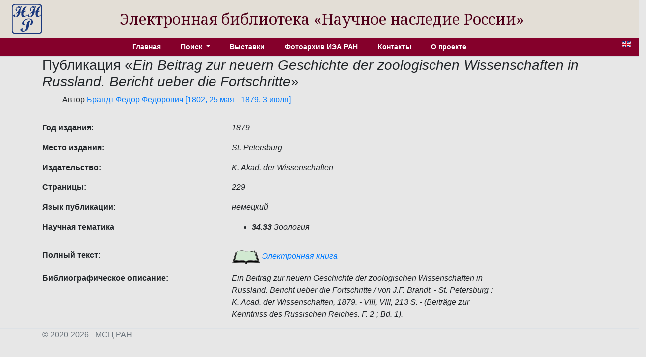

--- FILE ---
content_type: text/html; charset=utf-8
request_url: http://e-heritage.ru/Catalog/ShowPub/10360
body_size: 2345
content:
<!DOCTYPE html>
<html lang="ru">
<head>
    <meta charset="utf-8" />
    <meta name="description" content="&#x41F;&#x443;&#x431;&#x43B;&#x438;&#x43A;&#x430;&#x446;&#x438;&#x44F;  Ein Beitrag zur neuern Geschichte der zoologischen Wissenschaften in Russland. Bericht ueber die Fortschritte / von J.F. Brandt. - St. Petersburg : K. Acad. der Wissenschaften, 1879. - VIII, VIII, 213 S. - (Beitr&#xE4;ge zur Kenntniss des Russischen Reiches. F. 2 ; Bd. 1).">
    <meta name="author" content="K.Pogorelko">
    <meta name="viewport" content="width=device-width, initial-scale=1.0" />
    <title>ЭБ Научное наследие России</title>
    <link rel="preconnect" href="https://fonts.googleapis.com">
    <link rel="preconnect" href="https://fonts.gstatic.com" crossorigin>
    <link href="https://fonts.googleapis.com/css2?family=Noto+Serif:ital,wght@0,100..900;1,100..900&family=Roboto+Slab:wght@100..900&display=swap" rel="stylesheet">
    <link rel="stylesheet" href="/lib/bootstrap/dist/css/bootstrap.min.css" />
    <link rel="stylesheet" href="/css/catalog.css?v=QTydHYpHJMKCaRIJazRc3fovHoa-eUvh3kfDzQhzSqw" />
    
    <link rel="icon" href="/images/SHRlogo3.svg" type="image/svg+xml">
</head>
<body>
    <div class="row align-items-center header">
        <div class="col-sm-auto text-center my-2 ml-4">
            <a href="/"><img src="/images/SHRlogo3.svg" alt="" height="60" width="60"></a>
        </div>
        <div class="col-sm-10 text-center logo">
            Электронная библиотека «Научное&nbsp;наследие&nbsp;России»
        </div>
    </div>

    <div class="navdiv row">
        <div class="col">
            <ul class="nav nav-pills justify-content-center menu">
                <li class="nav-item">
                    <a class="nav-link" href="/">Главная</a>
                </li>
                <li class="nav-item dropdown">
                    <a class="nav-link dropdown-toggle" href="#" role="button" id="dropdownMenuLink" data-toggle="dropdown" aria-haspopup="true" aria-expanded="false">
                        Поиск
                    </a>
                    <div class="dropdown-menu"  aria-labelledby="dropdownMenuLink">
                        <a class="dropdown-item" href="/Catalog/PersonSearch">Персоны</a>
                        <a class="dropdown-item" href="/Catalog/PubsSearch">Публикации</a>
                        <a class="dropdown-item" href="/Catalog/MuzSearch">Музейные объекты</a>
                        <a class="dropdown-item" href="/Catalog/CollectionSearch">Коллекции</a>
                        <a class="dropdown-item" href="/Search">Расширенный поиск</a>
                    </div>
                </li>
                <li class="nav-item">
                    <a class="nav-link" href="/Catalog/Exhibitions">Выставки</a>
                </li>
                <li class="nav-item">
                    <a class="nav-link" href="/Catalog/IEAphoto">Фотоархив ИЭА РАН</a>
                </li>
                <li class="nav-item">
                    <a class="nav-link" href="/Catalog/Contacts">Контакты</a>
                </li>
                <li class="nav-item">
                    <a class="nav-link" href="/Catalog/About">О проекте</a>
                </li>
            </ul>
        </div>
        <div class="col-auto mx-3" title="English version">
            <a href="/Catalog/ShowPub/10360?lg=en"><img src="/images/en.gif" width="18" height="12" /></a>
        </div>
    </div>
    <div class="container">
        <main role="main" class="pb-3">
            <h3>&#x41F;&#x443;&#x431;&#x43B;&#x438;&#x43A;&#x430;&#x446;&#x438;&#x44F; &#171;<em>Ein Beitrag zur neuern Geschichte der zoologischen Wissenschaften in Russland. Bericht ueber die Fortschritte</em>&#187;</h3>
    <ul style="list-style:none">
        <li>
&#x410;&#x432;&#x442;&#x43E;&#x440;            <a href="/Catalog/ShowPers/3151" target="_blank">Брандт Федор Федорович [1802, 25 мая - 1879, 3 июля]</a>
        </li>
    </ul>
            <div class="row pt-3">
                <div class="col-4 element_label">
                    &#x413;&#x43E;&#x434; &#x438;&#x437;&#x434;&#x430;&#x43D;&#x438;&#x44F;:
                </div>
                <div class="col-6 element_value">
                    1879
                </div>
            </div>
            <div class="row pt-3">
                <div class="col-4 element_label">
                    &#x41C;&#x435;&#x441;&#x442;&#x43E; &#x438;&#x437;&#x434;&#x430;&#x43D;&#x438;&#x44F;:
                </div>
                <div class="col-6 element_value">
                    St. Petersburg
                </div>
            </div>
            <div class="row pt-3">
                <div class="col-4 element_label">
                    &#x418;&#x437;&#x434;&#x430;&#x442;&#x435;&#x43B;&#x44C;&#x441;&#x442;&#x432;&#x43E;:
                </div>
                <div class="col-6 element_value">
                    K. Akad. der Wissenschaften
                </div>
            </div>
            <div class="row pt-3">
                <div class="col-4 element_label">
                    &#x421;&#x442;&#x440;&#x430;&#x43D;&#x438;&#x446;&#x44B;:
                </div>
                <div class="col-6 element_value">
                    229
                </div>
            </div>
            <div class="row pt-3">
                <div class="col-4 element_label">
                    &#x42F;&#x437;&#x44B;&#x43A; &#x43F;&#x443;&#x431;&#x43B;&#x438;&#x43A;&#x430;&#x446;&#x438;&#x438;:
                </div>
                <div class="col-6 element_value">
                    немецкий
                </div>
            </div>
            <div class="row pt-3">
                <div class="col-4 element_label">
                    &#x41D;&#x430;&#x443;&#x447;&#x43D;&#x430;&#x44F; &#x442;&#x435;&#x43C;&#x430;&#x442;&#x438;&#x43A;&#x430;
                </div>
                <div class="col-6 element_value">
                    <ul>
                            <li><b>34.33</b>&nbsp;Зоология</li>
                    </ul>
                </div>
            </div>
            <div class="row pt-3">
                <div class="col-4 element_label">
                    &#x41F;&#x43E;&#x43B;&#x43D;&#x44B;&#x439; &#x442;&#x435;&#x43A;&#x441;&#x442;:
                </div>
                <div class="col-6 element_value">
                    <a href="/Book/10080496" target="_blank"><img src="/images/book1.png" /> Электронная книга</a>
                </div>
            </div>
            <div class="row pt-3">
                <div class="col-4 element_label">
                    &#x411;&#x438;&#x431;&#x43B;&#x438;&#x43E;&#x433;&#x440;&#x430;&#x444;&#x438;&#x447;&#x435;&#x441;&#x43A;&#x43E;&#x435; &#x43E;&#x43F;&#x438;&#x441;&#x430;&#x43D;&#x438;&#x435;:
                </div>
                <div class="col-6 element_value">
                    Ein Beitrag zur neuern Geschichte der zoologischen Wissenschaften in Russland. Bericht ueber die Fortschritte / von J.F. Brandt. - St. Petersburg : K. Acad. der Wissenschaften, 1879. - VIII, VIII, 213 S. - (Beiträge zur Kenntniss des Russischen Reiches. F. 2 ; Bd. 1).
                </div>
            </div>



        </main>
    </div>
    <footer class="border-top footer text-muted">
        <div class="container">
            &copy; 2020-2026 - МСЦ РАН
        </div>
    </footer>
    <script src="/lib/jquery/dist/jquery.min.js"></script>
    <script src="/lib/bootstrap/dist/js/bootstrap.bundle.min.js"></script>
    <script src="/js/site.js?v=GpimlytzXx_Nnjqr6k4bUYanPwUQHPcRx954R_zJhkQ"></script>
    
</body>
</html>
